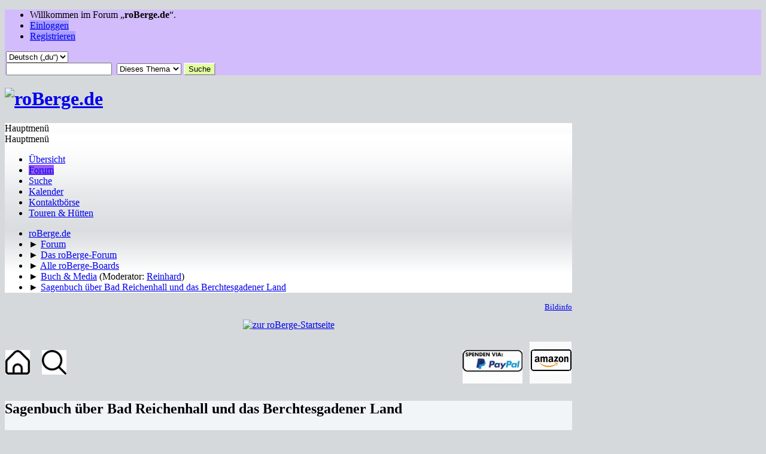

--- FILE ---
content_type: text/html; charset=UTF-8
request_url: https://www.roberge.de/index.php/topic,9346.0.html
body_size: 12943
content:
<!DOCTYPE html>
<html lang="de-DE">
<head>
	<meta charset="UTF-8">
	<link rel="preload" href="https://cdn.jsdelivr.net/npm/@fancyapps/ui@4/dist/fancybox.css" as="style" onload="this.onload=null;this.rel='stylesheet'">
	<link rel="stylesheet" href="https://www.roberge.de/Themes/default/css/minified_89917ceccaa982c2f607f5c3cfdbea87.css?smf214_1732088051">
	<link rel="stylesheet" href="https://cdn.jsdelivr.net/npm/@fancyapps/ui@4/dist/fancybox.css">
	<style>.messageicon {display: none;}
	
	img.avatar { max-width: 128px !important; max-height: 128px !important; }
	
	.postarea .bbc_img, .list_posts .bbc_img, .post .inner .bbc_img, form#reported_posts .bbc_img, #preview_body .bbc_img { max-width: min(100%,1000px); }
	
	.postarea .bbc_img, .list_posts .bbc_img, .post .inner .bbc_img, form#reported_posts .bbc_img, #preview_body .bbc_img { max-height: 1000px; }
	
/* start of Color Changer mod output */
body {background: #d6d9dc;}body, strong, .strong, h1, h2, h3, h4, h5, h6, h3.titlebg, h4.titlebg, .titlebg, h3.subbg, h4.subbg, .subbg,#detailedinfo dt, #tracking dt, .approvebg {color: #000000;}div.cat_bar, .amt, .dropmenu li a:hover, .dropmenu li:hover a, .dropmenu li a:focus,#top_info > li > a:hover, #top_info > li:hover > a, #top_info > li > a.open, .button.active, .button.active:hover {background: #a99eff;border-color: #a99eff;}#footer {background: #a99eff;}.button.active, .button.active:hover {color: #fff;}.title_bar {border-top-color: #9b5bfb;border-bottom-color: #9b5bfb;}.dropmenu li a.active, #top_info li a.active, .dropmenu li a.active:hover, .dropmenu li:hover a.active, a.moderation_link,a.moderation_link:visited, .new_posts, .generic_bar .bar, .progress_bar .bar {background: #9b5bfb;border-color: #9b5bfb;}.dropmenu li ul, .top_menu, .dropmenu li li:hover, .button, .dropmenu li li:hover > a, .dropmenu li li a:focus,.dropmenu li li a:hover, #top_section, #search_form .button, .quickbuttons li, .quickbuttons li ul, .quickbuttons li ul li:hover,.quickbuttons ul li a:focus, .popup_window, #inner_section {background-image: linear-gradient(to bottom, #ffffff 0%, transparent 70%);}.button:hover, .button:focus, .quickbuttons li:hover, .navigate_section ul, .popup_content, .up_contain,#search_form .button:hover, .quickbuttons li:hover {background-image: linear-gradient(to bottom, transparent 0%, #ffffff 70%);}.windowbg:nth-of-type(even), .bg.even, .information, .roundframe, .generic_list_wrapper, .approvebg,.windowbg:nth-of-type(odd) blockquote, .windowbg:nth-of-type(even) .bbc_alternate_quote {background: #f1f5f8;}.windowbg:nth-of-type(odd), .bg.odd, .unread_notify:hover, .title_bar, tr.windowbg:hover,.windowbg:nth-of-type(even) blockquote, .windowbg:nth-of-type(odd) .bbc_alternate_quote, .bbc_code {background: #ffffff;}#wrapper, .button, .button:hover, .button:focus, .windowbg, .roundframe, .information, #top_section, .navigate_section ul, .dropmenu li ul, .top_menu,.unread_notify, .pm_unread, .alerts_unread, .dropmenu li li:hover > a, .dropmenu li li a:focus, .dropmenu li li a:hover, .up_contain,.boardindex_table .board_stats p, .children, #ic_recentposts td, .sub_bar, #info_center .sub_bar, .generic_bar, .progress_bar,#detailedinfo dl, #tracking dl, .inner, .signature, .attachments, .under_message, .custom_fields_above_signature, .custom_fields_below_signature,.quickbuttons li, .quickbuttons li:hover, .quickbuttons li ul, .quickbuttons li ul li:hover, .action_admin .table_grid td, .generic_list_wrapper,#topic_container .windowbg, #topic_icons .information, #messageindex .information, .approvebg, .popup_content, fieldset, #alerts tr.windowbg td,blockquote, #manage_boards li.windowbg, #manage_boards li.windowbg:last-child, #footer, .bbc_code, #inner_wrap {border-color: #f5f2fd;}.title_bar {border-left-color: #f5f2fd;border-right-color: #f5f2fd;}hr {background: #f5f2fd;border-color: #f5f2fd;}#top_section {background: #d2bcfb;}a.button, .button, .quickbuttons li a, .button:hover, .button:focus, .quickbuttons li:hover>a, .quickbuttons li:hover li a {color: #0c0404;}.button, .quickbuttons li, .button:hover, .button:focus, .quickbuttons li:hover, #search_form .button, #search_form .button:hover {background: #e3ffa3;}
/* end of Color Changer mod output */

	
			#top_section .inner_wrap, #wrapper, #header, #footer .inner_wrap
			{
				max-width:75%;
				width: unset;
			}
			#footer, #top_section
			{
				padding-left: 2px;
				padding-right: 2px;
			}
			@media screen and (max-width: 720px)
			{
				#top_section .inner_wrap, #wrapper, #header, #footer .inner_wrap
				{
					max-width: unset;
					width: 100%;
				}
			}
		
	
	</style>
	<script>
		var smf_theme_url = "https://www.roberge.de/Themes/default";
		var smf_default_theme_url = "https://www.roberge.de/Themes/default";
		var smf_images_url = "https://www.roberge.de/Themes/default/images";
		var smf_smileys_url = "https://www.roberge.de/Smileys";
		var smf_smiley_sets = "default,yellow_christmas_edition,akyhne,fugue,alienine";
		var smf_smiley_sets_default = "default";
		var smf_avatars_url = "https://www.roberge.de/avatars";
		var smf_scripturl = "https://www.roberge.de/index.php?PHPSESSID=0f5d934876bf32f25880a9d14f03d9b1&amp;";
		var smf_iso_case_folding = false;
		var smf_charset = "UTF-8";
		var smf_session_id = "e1aefd74cf65a9606da1cb20a3bd8050";
		var smf_session_var = "e6949ce496";
		var smf_member_id = 0;
		var ajax_notification_text = 'Lade...';
		var help_popup_heading_text = 'Alles zu kompliziert? Lass es mich erklären:';
		var banned_text = 'Gast, du bist aus diesem Forum verbannt!';
		var smf_txt_expand = 'Erweitern';
		var smf_txt_shrink = 'Verringern';
		var smf_collapseAlt = 'Verstecken';
		var smf_expandAlt = 'Zeige';
		var smf_quote_expand = false;
		var allow_xhjr_credentials = false;
	</script>
	<script src="https://www.roberge.de/Themes/default/scripts/jquery-3.6.3.min.js"></script>
	<script src="https://cdn.jsdelivr.net/npm/@fancyapps/ui@4/dist/fancybox.umd.js" defer></script>
	<script src="https://www.roberge.de/Themes/default/scripts/jquery.sceditor.bbcode.min.js?smf214_1732088051"></script>
	<script src="https://www.roberge.de/Themes/default/scripts/minified_207ace17f26528c711cf250756ae3c7c.js?smf214_1732088051"></script>
	<script src="https://www.roberge.de/Themes/default/scripts/minified_eb13a3f3ba23b9e19bc3f8ab7c682685.js?smf214_1732088051" defer></script>
	<script>
		var smf_smileys_url = 'https://www.roberge.de/Smileys/default';
		var bbc_quote_from = 'Zitat von';
		var bbc_quote = 'Zitat';
		var bbc_search_on = 'am';
	var smf_you_sure ='Bist du sicher, dass du das tun möchtest?';var ila_you_sure ='Are you sure you want to delete this attachment?\n\nNOTE:  If the attachment you are deleting was inserted inline\nby the "Post and PM Inline Attachments" mod before the forum\nwas upgraded to SMF 2.1 you MUST save this message and then\nedit it again to remove the ILA BBCode that refers to THIS\nattachment (eg, [attach id=4 msg=5678]) BEFORE adding more\nattachments to this message.\n\nIf you don\'t do this the text "[ Invalid Attachment ]" may\nappear when the message is displayed/printed and/or if you\nadd another attachment it will be displayed/printed in the\nmessage using the ILA BBCode (eg, [attach id=4 msg=5678])\nthat referred to THIS attachment.';
	</script>
	<title>Sagenbuch über Bad Reichenhall und das Berchtesgadener Land</title>
	<meta name="viewport" content="width=device-width, initial-scale=1">
	<meta property="og:site_name" content="roBerge.de">
	<meta property="og:title" content="Sagenbuch über Bad Reichenhall und das Berchtesgadener Land">
	<meta name="keywords" content="Wanderung, wandern, Bergtour, Bergwandern, Bergwanderung, Hochries, Heuberg, Chiemgau, Mountainbike, Bergwanderung, Schneeschuh, Skitour, Rosenheim, Kufstein, Wendelstein, Berge, Breitenstein, Tour, Wandern">
	<meta property="og:url" content="https://www.roberge.de/index.php/topic,9346.0.html?PHPSESSID=0f5d934876bf32f25880a9d14f03d9b1">
	<meta property="og:description" content="Sagenbuch über Bad Reichenhall und das Berchtesgadener Land">
	<meta name="description" content="Sagenbuch über Bad Reichenhall und das Berchtesgadener Land">
	<meta name="theme-color" content="#557EA0">
	<link rel="canonical" href="https://www.roberge.de/index.php?topic=9346.0">
	<link rel="help" href="https://www.roberge.de/index.php?PHPSESSID=0f5d934876bf32f25880a9d14f03d9b1&amp;action=help">
	<link rel="contents" href="https://www.roberge.de/index.php?PHPSESSID=0f5d934876bf32f25880a9d14f03d9b1&amp;">
	<link rel="search" href="https://www.roberge.de/index.php?PHPSESSID=0f5d934876bf32f25880a9d14f03d9b1&amp;action=search">
	<link rel="alternate" type="application/rss+xml" title="roBerge.de - RSS" href="https://www.roberge.de/index.php?PHPSESSID=0f5d934876bf32f25880a9d14f03d9b1&amp;action=.xml;type=rss2;board=29">
	<link rel="alternate" type="application/atom+xml" title="roBerge.de - Atom" href="https://www.roberge.de/index.php?PHPSESSID=0f5d934876bf32f25880a9d14f03d9b1&amp;action=.xml;type=atom;board=29">
	<link rel="index" href="https://www.roberge.de/index.php/board,29.0.html?PHPSESSID=0f5d934876bf32f25880a9d14f03d9b1">
	<style>
		.ila_attach {margin: 0.5em 0 0.25em 0; width: auto; height: auto; max-width: 1200px; max-height: 1200px;}
		.ila_attach2 {margin-bottom: 0.25em;}
		.ila_link {margin-left: 0.4em; line-height: 1.4em; white-space: pre-wrap; overflow: hidden; text-overflow: ellipsis;}
		.ila_pad1 {padding-top: 0.25em; margin-left: 0;}
		.ila_pad2 {padding-top: 0.5em;}
		.ila_clip1 {float: left;}
		.ila_clip2 {float: left; margin-top: 0.25em;}
		.ila_below_post {display: inline-block; vertical-align: top; padding: 1em 1em 0 0 !important;}
		.ila_middletext {line-height: 1.4em;}
		.ila_table_cell {display: table-cell; vertical-align: top; padding-left: 0.4em; line-height: 1.4em;}
	</style><meta name="viewport" content="width=device-width, initial-scale=1.0"/><link rel="stylesheet" type="text/css" href="https://www.roberge.de/Themes/default/css/tp-colors.css?v301" /><link rel="stylesheet" type="text/css" href="https://www.roberge.de/Themes/default/css/tp-style.css?v301" /><link rel="stylesheet" type="text/css" href="https://www.roberge.de/Themes/default/css/tp-custom.css?v301" />
			<style type="text/css">
				#tpleftbarHeader,
				#tprightbarHeader,
				#tptopbarHeader,
				#tpcenterbarHeader,
				#tpfrontbarHeader,
				#tplowerbarHeader,
				#tpbottombarHeader {
					padding-bottom: 4px;
				}

				#tpleftbarHeader {
					margin-right: 4px;
				}

				#tprightbarHeader {
					margin-left: 4px;
				}

			</style>
        <script type="text/javascript"><!-- // --><![CDATA[
            var tp_images_url = "https://www.roberge.de/Themes/default/images/tinyportal";
            var tp_session_id = "e1aefd74cf65a9606da1cb20a3bd8050";
            var tp_session_var = "e6949ce496";
            var tp_shout_key_press = false;
            var current_header_smiley = false;var current_header_bbc = false;
        // ]]></script>
        <script type="text/javascript" src="https://www.roberge.de/Themes/default/scripts/tinyportal/TPShout.js?v301"></script><link rel="stylesheet" type="text/css" href="https://www.roberge.de/Themes/default/css/tp-shout.css?v301" />
	  <script type="text/javascript"><!-- // --><![CDATA[
		
		var tpPanels = new Array();
		function togglepanel( targetID )
		{
			var pstate = 0;
			var panel = targetID;
			var img = "toggle_" + targetID;
			var ap = 0;

			if ( document.getElementById && (0 !== panel.length) ) {
				target = document.getElementById( panel );
                if ( target !== null ) {
                    if ( target.style.display == "none" ) {
                        target.style.display = "";
                        pstate = 1;
                        removeFromArray(targetID, tpPanels);
                        document.cookie="tp_panels=" + tpPanels.join(",") + "; expires=Wednesday, 01-Aug-2040 08:00:00 GMT";
                        var image = document.getElementById(img);
                        if(image !== null) {
                            image.src = 'https://www.roberge.de/Themes/default/images/tinyportal/TPupshrink.png';
                        }
                    }
                    else {
                        target.style.display = "none";
                        pstate = 0;
                        tpPanels.push(targetID);
                        document.cookie="tp_panels=" + tpPanels.join(",") + "; expires=Wednesday, 01-Aug-2040 08:00:00 GMT";
                        var image = document.getElementById(img);
                        if(image !== null) {
                            image.src = 'https://www.roberge.de/Themes/default/images/tinyportal/TPupshrink2.png';
                        }
                    }
                }
			}
		}
		function removeFromArray(value, array){
			for(var x=0;x<array.length;x++){
				if(array[x]==value){
					array.splice(x, 1);
				}
			}
			return array;
		}
		function inArray(value, array){
			for(var x=0;x<array.length;x++){
				if(array[x]==value){
					return 1;
				}
			}
			return 0;
		}
	// ]]></script>
</head>
<body id="chrome" class="action_forum board_29">
<div id="footerfix">
	<div id="top_section">
		<div class="inner_wrap">
			<ul class="floatleft" id="top_info">
				<li class="welcome">
					Willkommen im Forum „<strong>roBerge.de</strong>“.
				</li>
				<li class="button_login">
					<a href="https://www.roberge.de/index.php?PHPSESSID=0f5d934876bf32f25880a9d14f03d9b1&amp;action=login" class="open" onclick="return reqOverlayDiv(this.href, 'Einloggen', 'login');">
						<span class="main_icons login"></span>
						<span class="textmenu">Einloggen</span>
					</a>
				</li>
				<li class="button_signup">
					<a href="https://www.roberge.de/index.php?PHPSESSID=0f5d934876bf32f25880a9d14f03d9b1&amp;action=signup" class="open">
						<span class="main_icons regcenter"></span>
						<span class="textmenu">Registrieren</span>
					</a>
				</li>
			</ul>
			<form id="languages_form" method="get" class="floatright">
				<select id="language_select" name="language" onchange="this.form.submit()">
					<option value="english">English</option>
					<option value="german_informal" selected="selected">Deutsch („du“)</option>
				</select>
				<noscript>
					<input type="submit" value="Los">
				</noscript>
			</form>
			<form id="search_form" class="floatright" action="https://www.roberge.de/index.php?PHPSESSID=0f5d934876bf32f25880a9d14f03d9b1&amp;action=search2" method="post" accept-charset="UTF-8">
				<input type="search" name="search" value="">&nbsp;
				<select name="search_selection">
					<option value="all">Ganzes Forum </option>
					<option value="topic" selected>Dieses Thema</option>
					<option value="board">Dieses Board</option>
				</select>
				<input type="hidden" name="sd_topic" value="9346">
				<input type="submit" name="search2" value="Suche" class="button">
				<input type="hidden" name="advanced" value="0">
			</form>
		</div><!-- .inner_wrap -->
	</div><!-- #top_section -->
	<div id="header">
		<h1 class="forumtitle">
			<a id="top" href="https://www.roberge.de/index.php?PHPSESSID=0f5d934876bf32f25880a9d14f03d9b1&amp;"><img src="https://www.roberge.de/Themes/assets/images/logos/roberge-logo_leer.png" alt="roBerge.de"></a>
		</h1>
	</div>
	<div id="wrapper">
		<div id="upper_section">
			<div id="inner_section">
				<div id="inner_wrap" class="hide_720">
					<div class="user">
					</div>
				</div>
				<a class="mobile_user_menu">
					<span class="menu_icon"></span>
					<span class="text_menu">Hauptmenü</span>
				</a>
				<div id="main_menu">
					<div id="mobile_user_menu" class="popup_container">
						<div class="popup_window description">
							<div class="popup_heading">Hauptmenü
								<a href="javascript:void(0);" class="main_icons hide_popup"></a>
							</div>
							
					<ul class="dropmenu menu_nav">
						<li class="button_home">
							<a href="https://www.roberge.de/index.php?PHPSESSID=0f5d934876bf32f25880a9d14f03d9b1&amp;">
								<span class="main_icons home"></span><span class="textmenu">Übersicht</span>
							</a>
						</li>
						<li class="button_forum">
							<a class="active" href="https://www.roberge.de/index.php?PHPSESSID=0f5d934876bf32f25880a9d14f03d9b1&amp;action=forum">
								<span class="main_icons menu_tpforum"></span><span class="textmenu">Forum</span>
							</a>
						</li>
						<li class="button_search">
							<a href="https://www.roberge.de/index.php?PHPSESSID=0f5d934876bf32f25880a9d14f03d9b1&amp;action=search">
								<span class="main_icons search"></span><span class="textmenu">Suche</span>
							</a>
						</li>
						<li class="button_calendar">
							<a href="https://www.roberge.de/index.php?PHPSESSID=0f5d934876bf32f25880a9d14f03d9b1&amp;action=calendar">
								<span class="main_icons calendar"></span><span class="textmenu">Kalender</span>
							</a>
						</li>
						<li class="button_um_button_2">
							<a href="https://www.roberge.de/index.php?PHPSESSID=0f5d934876bf32f25880a9d14f03d9b1&amp;/index.php/board,24.0.html" target="_self">
								<span class="main_icons um_button_2"></span><span class="textmenu">Kontaktbörse</span>
							</a>
						</li>
						<li class="button_um_button_4">
							<a href="https://www.roberge.de/suche.php" target="_self">
								<span class="main_icons um_button_4"></span><span class="textmenu">Touren & Hütten</span>
							</a>
						</li>
					</ul><!-- .menu_nav -->
						</div>
					</div>
				</div>
				<div class="navigate_section">
					<ul>
						<li>
							<a href="https://www.roberge.de/index.php?PHPSESSID=0f5d934876bf32f25880a9d14f03d9b1&amp;"><span>roBerge.de</span></a>
						</li>
						<li>
							<span class="dividers"> &#9658; </span>
							<a href="https://www.roberge.de/index.php?PHPSESSID=0f5d934876bf32f25880a9d14f03d9b1&amp;action=forum"><span>Forum</span></a>
						</li>
						<li>
							<span class="dividers"> &#9658; </span>
							<a href="https://www.roberge.de/index.php?PHPSESSID=0f5d934876bf32f25880a9d14f03d9b1&amp;action=forum#c2"><span>Das roBerge-Forum</span></a>
						</li>
						<li>
							<span class="dividers"> &#9658; </span>
							<a href="https://www.roberge.de/index.php/board,48.0.html?PHPSESSID=0f5d934876bf32f25880a9d14f03d9b1"><span>Alle roBerge-Boards</span></a>
						</li>
						<li>
							<span class="dividers"> &#9658; </span>
							<a href="https://www.roberge.de/index.php/board,29.0.html?PHPSESSID=0f5d934876bf32f25880a9d14f03d9b1"><span>Buch &amp; Media</span></a> <span class="board_moderators">(Moderator: <a href="https://www.roberge.de/index.php?PHPSESSID=0f5d934876bf32f25880a9d14f03d9b1&amp;action=profile;u=2" title="Moderator">Reinhard</a>)</span>
						</li>
						<li class="last">
							<span class="dividers"> &#9658; </span>
							<a href="https://www.roberge.de/index.php/topic,9346.0.html?PHPSESSID=0f5d934876bf32f25880a9d14f03d9b1"><span>Sagenbuch über Bad Reichenhall und das Berchtesgadener Land</span></a>
						</li>
					</ul>
				</div><!-- .navigate_section -->
			</div><!-- #inner_section -->
		</div><!-- #upper_section -->
		<div id="content_section">
			<div id="main_content_section">
	<div class="nosides">
		<div id="tptopbarHeader" class="tp_panelcolumn">
			<div class="vert  block_topcontainer scriptbox"  id="scriptbox_Startfoto">
	<div class="tp_topblock_noframe">
		<div class="" id="block26"><div class="tp_blockbody" ><small><p align="right"<right><a href="index.php?page=22">Bildinfo</a></p></small>
<center>
<a href="https://www.roberge.de/"><img src="/Themes/assets/images/banner/seekarlspitze_winter.jpg" title="zur roBerge-Startseite" width="100%"></a>
</center>
<br />

</div>
		</div>
	</div>
	</div><div class="vert  block_topcontainer scriptbox"  id="scriptbox_WerbeblockSuchen">
	<div class="tp_topblock_noframe">
		<div class="" id="block45"><div class="tp_blockbody" ><!--  STARTSEITE UND SUCHEN   -->
<table width=100% frame=void rules="none">
<tr>
   <td align="left">
      <a title="zur Startseite" href="/index.php" target="_self"><img src="/images/home41x41.png"></a>    
      <a title="suchen" href="/index.php?page=18" target="_self"><img src="/images/lupe41x41.png"></a>
   </td>
 
<td align="right">

<!--  WEBCAMKARTE TRANSPARENT  -->
<a href="https://www.roberge.de/webcamkarte.php" target="_blank"><img src="/images/transparent.png"></a>

<!--  PAYPAL  -->
<!--  <a target="_blank" href="https://www.paypal.com/donate/?hosted_button_id=TCNDSJMUEENYY"><img src="/images/diverse/paypal1.png" title="Paypal-Spende"></a>   -->

<!--  PAYPAL 2  -->
<a target="_blank" href="https://www.paypal.com/donate/?hosted_button_id=TCNDSJMUEENYY"><img src="/images/paypal_spenden4.png" width="100" title="Kaffeespende für roBerge"></a>  

<!--  <a target="_blank" href="https://www.paypal.com/donate/?hosted_button_id=TCNDSJMUEENYY"><img    src="/images/paypal_spenden4.png" title="Paypal-Spende" width="100"></a>  -->
 
<!--  AMAZON   -->
<a  target="_blank" title="zu Amazon" href="https://www.amazon.de/?tag=robergede-21&linkCode=ez" target="_blank"><img src="/images/werbung/amazon70x70.png"></a>

   </td>
</tr>
</table>


</div>
		</div>
	</div>
	</div><script type="text/javascript"><!-- // --><![CDATA[
				function toggle( targetId )
				{
					var state = 0;
					var blockname = "block" + targetId;
					var blockimage = "blockcollapse" + targetId;

					if ( document.getElementById ) {
						target = document.getElementById( blockname );
						if ( target.style.display == "none" ) {
							target.style.display = "";
							state = 1;
						}
						else {
							target.style.display = "none";
							state = 0;
						}

						document.getElementById( blockimage ).src = "https://www.roberge.de/Themes/default/images/tinyportal" + (state ? "/TPcollapse.png" : "/TPexpand.png");
						var tempImage = new Image();
						tempImage.src = "https://www.roberge.de/index.php?PHPSESSID=0f5d934876bf32f25880a9d14f03d9b1&amp;action=tportal;sa=upshrink;id=" + targetId + ";state=" + state + ";" + (new Date().getTime());

					}
				}
			// ]]></script>
		</div>
		<div id="mainContainer">
			<div id="tpcenterContainer">
				<div id="tpcontentHeader">
                </div><!-- #tpcontentHeader -->
		<div id="display_head" class="information">
			<h2 class="display_title">
				<span id="top_subject">Sagenbuch über Bad Reichenhall und das Berchtesgadener Land</span>
			</h2>
			<p>Begonnen von AlterKaiser, 18.12.2018, 15:19</p>
			<span class="nextlinks floatright"></span>
			<p>0 Mitglieder und 1 Gast betrachten dieses Thema.
			</p>
		</div><!-- #display_head -->
		
		<div class="pagesection top">
			
		<div class="buttonlist floatright">
			
				<a class="button button_strip_print" href="https://www.roberge.de/index.php?PHPSESSID=0f5d934876bf32f25880a9d14f03d9b1&amp;action=printpage;topic=9346.0"  target="_blank" rel="noopener noreferrer nofollow">Drucken</a>
		</div>
			 
			<div class="pagelinks floatleft">
				<a href="#bot" class="button">Nach unten</a>
				
			</div>
		<div class="mobile_buttons floatright">
			<a class="button mobile_act">Benutzer-Aktionen</a>
			
		</div>
		</div>
		<div id="forumposts">
			<form action="https://www.roberge.de/index.php?PHPSESSID=0f5d934876bf32f25880a9d14f03d9b1&amp;action=quickmod2;topic=9346.0" method="post" accept-charset="UTF-8" name="quickModForm" id="quickModForm" onsubmit="return oQuickModify.bInEditMode ? oQuickModify.modifySave('e1aefd74cf65a9606da1cb20a3bd8050', 'e6949ce496') : false">
				<div class="windowbg" id="msg60450">
					
					<div class="post_wrapper">
						<div class="poster">
							<h4>
								<span class="off" title="Offline"></span>
								<a href="https://www.roberge.de/index.php?PHPSESSID=0f5d934876bf32f25880a9d14f03d9b1&amp;action=profile;u=3416" title="Profil von AlterKaiser ansehen">AlterKaiser</a>
							</h4>
							<ul class="user_info">
								<li class="avatar">
									<a href="https://www.roberge.de/index.php?PHPSESSID=0f5d934876bf32f25880a9d14f03d9b1&amp;action=profile;u=3416"><img class="avatar" src="https://www.roberge.de/avatars/default.png" alt=""></a>
								</li>
								<li class="icons"><img src="https://www.roberge.de/Themes/default/images/membericons/blank.png" alt="*"></li>
								<li class="postgroup">roBergler</li>
								<li class="postcount">Beiträge: 1</li>
								<li class="im_icons">
									<ol>
										<li class="custom cust_gender"><span class=" main_icons gender_1" title="Männlich"></span></li>
									</ol>
								</li>
								<li class="poster_ip">Gespeichert</li>
							</ul>
						</div><!-- .poster -->
						<div class="postarea">
							<div class="keyinfo">
								<div id="subject_60450" class="subject_title">
									<a href="https://www.roberge.de/index.php?PHPSESSID=0f5d934876bf32f25880a9d14f03d9b1&amp;msg=60450" rel="nofollow">Sagenbuch über Bad Reichenhall und das Berchtesgadener Land</a>
								</div>
								
								<div class="postinfo">
									<span class="messageicon" >
										<img src="https://www.roberge.de/Themes/default/images/blank.png" alt="">
									</span>
									<a href="https://www.roberge.de/index.php?PHPSESSID=0f5d934876bf32f25880a9d14f03d9b1&amp;msg=60450" rel="nofollow" title="Sagenbuch über Bad Reichenhall und das Berchtesgadener Land" class="smalltext">18.12.2018, 15:19</a>
									<span class="spacer"></span>
									<span class="smalltext modified floatright" id="modified_60450">
									</span>
								</div>
								<div id="msg_60450_quick_mod"></div>
							</div><!-- .keyinfo -->
							<div class="post">
								<div class="inner" data-msgid="60450" id="msg_60450">
									Zuerst danke für die Aufnahme.<br />In eigener Sache möchte ich gerne mein Märchen- und Sagenbuch aus meiner Heimat vorstellen. Väterlicherseits stamme ich aus Berchtesgaden, bin natülich auf allen Bergen &quot;drumherum&quot; in der Jugendzeit gewandert. Die Sagen und Legenden aus dieser Region sind in das Phantastikmärchen &quot;Janus und Sunaj-Gefährliche Träume&quot; Teil I,&nbsp; eingeflossen. Die Sagen vom Unterberg, dem Alten Kaiser, vom König Watze, den Wildfrauen usw. sind zusätzlich mit Zeichnungen und farbigen Bildern begleitet. Anbei das Titelbild.
								</div>
							</div><!-- .post -->
							<div class="under_message">
							</div><!-- .under_message -->
						</div><!-- .postarea -->
						<div class="moderatorbar">
						</div><!-- .moderatorbar -->
					</div><!-- .post_wrapper -->
				</div><!-- $message[css_class] -->
				<hr class="post_separator">
				<div class="windowbg" id="msg60998">
					
					
					<div class="post_wrapper">
						<div class="poster">
							<h4>
								<span class="on" title="Online"></span>
								<a href="https://www.roberge.de/index.php?PHPSESSID=0f5d934876bf32f25880a9d14f03d9b1&amp;action=profile;u=2" title="Profil von Reinhard ansehen">Reinhard</a>
							</h4>
							<ul class="user_info">
								<li class="membergroup">Administrator</li>
								<li class="avatar">
									<a href="https://www.roberge.de/index.php?PHPSESSID=0f5d934876bf32f25880a9d14f03d9b1&amp;action=profile;u=2"><img class="avatar" src="https://www.roberge.de/custom_avatar/avatar_2_1716025399.jpg" alt=""></a>
								</li>
								<li class="icons"><img src="https://www.roberge.de/Themes/default/images/membericons/blank.png" alt="*"></li>
								<li class="postgroup">roBergler</li>
								<li class="postcount">Beiträge: 5.800</li>
								<li class="im_icons">
									<ol>
										<li class="custom cust_gender"><span class=" main_icons gender_1" title="Männlich"></span></li>
									</ol>
								</li>
								<li class="custom cust_loca">Ort: Rosenheim</li>
								<li class="poster_ip">Gespeichert</li>
							</ul>
						</div><!-- .poster -->
						<div class="postarea">
							<div class="keyinfo">
								<div id="subject_60998" class="subject_title">
									<a href="https://www.roberge.de/index.php?PHPSESSID=0f5d934876bf32f25880a9d14f03d9b1&amp;msg=60998" rel="nofollow">Re.: Sagenbuch über Bad Reichenhall und das Berchtesgadener Land</a>
								</div>
								<span class="page_number floatright">#1</span>
								<div class="postinfo">
									<span class="messageicon" >
										<img src="https://www.roberge.de/Themes/default/images/blank.png" alt="">
									</span>
									<a href="https://www.roberge.de/index.php?PHPSESSID=0f5d934876bf32f25880a9d14f03d9b1&amp;msg=60998" rel="nofollow" title="Antwort #1 - Re.: Sagenbuch über Bad Reichenhall und das Berchtesgadener Land" class="smalltext">24.01.2019, 20:54</a>
									<span class="spacer"></span>
									<span class="smalltext modified floatright" id="modified_60998">
									</span>
								</div>
								<div id="msg_60998_quick_mod"></div>
							</div><!-- .keyinfo -->
							<div class="post">
								<div class="inner" data-msgid="60998" id="msg_60998">
									Der Autor spendet uns ein Exemplar dieses Buches.<br />Habt Ihr Interesse? Antwortet einfach auf diesen Beitrag, in den nächsten Tagen werden wir das Buch verlosen.<br /><br />Wir haben es angesehen und hier genauer beschrieben:<br /><b><a href="https://www.roberge.de/buch.php?id=511&amp;swo=janus" class="bbc_link" target="_blank" rel="noopener">Gefährliche Träume</a></b>
								</div>
							</div><!-- .post -->
							<div class="under_message">
							</div><!-- .under_message -->
						</div><!-- .postarea -->
						<div class="moderatorbar">
						</div><!-- .moderatorbar -->
					</div><!-- .post_wrapper -->
				</div><!-- $message[css_class] -->
				<hr class="post_separator">
				<div class="windowbg" id="msg60999">
					
					
					<div class="post_wrapper">
						<div class="poster">
							<h4>
								bergfexklaus
							</h4>
							<ul class="user_info">
								<li class="membergroup">Gast</li>
								<li class="poster_ip">Gespeichert</li>
							</ul>
						</div><!-- .poster -->
						<div class="postarea">
							<div class="keyinfo">
								<div id="subject_60999" class="subject_title">
									<a href="https://www.roberge.de/index.php?PHPSESSID=0f5d934876bf32f25880a9d14f03d9b1&amp;msg=60999" rel="nofollow">Re.: Sagenbuch über Bad Reichenhall und das Berchtesgadener Land</a>
								</div>
								<span class="page_number floatright">#2</span>
								<div class="postinfo">
									<span class="messageicon" >
										<img src="https://www.roberge.de/Themes/default/images/blank.png" alt="">
									</span>
									<a href="https://www.roberge.de/index.php?PHPSESSID=0f5d934876bf32f25880a9d14f03d9b1&amp;msg=60999" rel="nofollow" title="Antwort #2 - Re.: Sagenbuch über Bad Reichenhall und das Berchtesgadener Land" class="smalltext">25.01.2019, 10:40</a>
									<span class="spacer"></span>
									<span class="smalltext modified floatright" id="modified_60999">
									</span>
								</div>
								<div id="msg_60999_quick_mod"></div>
							</div><!-- .keyinfo -->
							<div class="post">
								<div class="inner" data-msgid="60999" id="msg_60999">
									Im Chiemgau ist ja eher Angerer der Jüngere bekannt (Walter Andreas Angerer), der &quot;Adams Hand&quot; auf dem Rauschberg installiert hat. <br />Sein älterer Bruder Angerer der Ältere (Ludwig Valentin Angerer), der Autor des &quot;Sagenbuchs&quot;, wollte 2010 mit dem Entwurf einer 55 Meter hohen Jesus-Statue auf dem Predigtstuhl ein noch monumentaleres &quot;Berg-Werk&quot; schaffen. Die Realisierung ist zum Glück gescheitert. Bücherschreiben und Malen ist da schon die naturverträglichere Beschäftigung. Deshalb interessiert mich das Buch.
								</div>
							</div><!-- .post -->
							<div class="under_message">
							</div><!-- .under_message -->
						</div><!-- .postarea -->
						<div class="moderatorbar">
						</div><!-- .moderatorbar -->
					</div><!-- .post_wrapper -->
				</div><!-- $message[css_class] -->
				<hr class="post_separator">
				<div class="windowbg" id="msg61019">
					
					
					<div class="post_wrapper">
						<div class="poster">
							<h4>
								<span class="off" title="Offline"></span>
								<a href="https://www.roberge.de/index.php?PHPSESSID=0f5d934876bf32f25880a9d14f03d9b1&amp;action=profile;u=3159" title="Profil von schorsche ansehen">schorsche</a>
							</h4>
							<ul class="user_info">
								<li class="avatar">
									<a href="https://www.roberge.de/index.php?PHPSESSID=0f5d934876bf32f25880a9d14f03d9b1&amp;action=profile;u=3159"><img class="avatar" src="https://www.roberge.de/avatars/default.png" alt=""></a>
								</li>
								<li class="icons"><img src="https://www.roberge.de/Themes/default/images/membericons/blank.png" alt="*"></li>
								<li class="postgroup">roBergler</li>
								<li class="postcount">Beiträge: 146</li>
								<li class="im_icons">
									<ol>
										<li class="custom cust_gender"><span class=" main_icons gender_1" title="Männlich"></span></li>
									</ol>
								</li>
								<li class="custom cust_loca">Ort: Wasserburg am Inn</li>
								<li class="poster_ip">Gespeichert</li>
							</ul>
						</div><!-- .poster -->
						<div class="postarea">
							<div class="keyinfo">
								<div id="subject_61019" class="subject_title">
									<a href="https://www.roberge.de/index.php?PHPSESSID=0f5d934876bf32f25880a9d14f03d9b1&amp;msg=61019" rel="nofollow">Re.: Sagenbuch über Bad Reichenhall und das Berchtesgadener Land</a>
								</div>
								<span class="page_number floatright">#3</span>
								<div class="postinfo">
									<span class="messageicon" >
										<img src="https://www.roberge.de/Themes/default/images/blank.png" alt="">
									</span>
									<a href="https://www.roberge.de/index.php?PHPSESSID=0f5d934876bf32f25880a9d14f03d9b1&amp;msg=61019" rel="nofollow" title="Antwort #3 - Re.: Sagenbuch über Bad Reichenhall und das Berchtesgadener Land" class="smalltext">25.01.2019, 21:12</a>
									<span class="spacer"></span>
									<span class="smalltext modified floatright" id="modified_61019">
									</span>
								</div>
								<div id="msg_61019_quick_mod"></div>
							</div><!-- .keyinfo -->
							<div class="post">
								<div class="inner" data-msgid="61019" id="msg_61019">
									Griasde,<br /><br />mi würd des Buch scho interessieren, da i Sagen einfach schee find.<br /><br />Dere<br />schorsche
								</div>
							</div><!-- .post -->
							<div class="under_message">
							</div><!-- .under_message -->
						</div><!-- .postarea -->
						<div class="moderatorbar">
						</div><!-- .moderatorbar -->
					</div><!-- .post_wrapper -->
				</div><!-- $message[css_class] -->
				<hr class="post_separator">
				<div class="windowbg" id="msg61024">
					
					
					<div class="post_wrapper">
						<div class="poster">
							<h4>
								<span class="off" title="Offline"></span>
								<a href="https://www.roberge.de/index.php?PHPSESSID=0f5d934876bf32f25880a9d14f03d9b1&amp;action=profile;u=1709" title="Profil von schneerose ansehen">schneerose</a>
							</h4>
							<ul class="user_info">
								<li class="avatar">
									<a href="https://www.roberge.de/index.php?PHPSESSID=0f5d934876bf32f25880a9d14f03d9b1&amp;action=profile;u=1709"><img class="avatar" src="https://www.roberge.de/avatars/roberge/0214.jpg" alt=""></a>
								</li>
								<li class="icons"><img src="https://www.roberge.de/Themes/default/images/membericons/blank.png" alt="*"></li>
								<li class="postgroup">roBergler</li>
								<li class="postcount">Beiträge: 936</li>
								<li class="im_icons">
									<ol>
										<li class="custom cust_gender"><span class=" main_icons gender_2" title="Weiblich"></span></li>
									</ol>
								</li>
								<li class="poster_ip">Gespeichert</li>
							</ul>
						</div><!-- .poster -->
						<div class="postarea">
							<div class="keyinfo">
								<div id="subject_61024" class="subject_title">
									<a href="https://www.roberge.de/index.php?PHPSESSID=0f5d934876bf32f25880a9d14f03d9b1&amp;msg=61024" rel="nofollow">Re.: Sagenbuch über Bad Reichenhall und das Berchtesgadener Land</a>
								</div>
								<span class="page_number floatright">#4</span>
								<div class="postinfo">
									<span class="messageicon" >
										<img src="https://www.roberge.de/Themes/default/images/blank.png" alt="">
									</span>
									<a href="https://www.roberge.de/index.php?PHPSESSID=0f5d934876bf32f25880a9d14f03d9b1&amp;msg=61024" rel="nofollow" title="Antwort #4 - Re.: Sagenbuch über Bad Reichenhall und das Berchtesgadener Land" class="smalltext">26.01.2019, 08:27</a>
									<span class="spacer"></span>
									<span class="smalltext modified floatright" id="modified_61024">
									</span>
								</div>
								<div id="msg_61024_quick_mod"></div>
							</div><!-- .keyinfo -->
							<div class="post">
								<div class="inner" data-msgid="61024" id="msg_61024">
									Servus, <br /><br />ich melde auch noch Interesse an dem Buch an.<br /><br />Berchtesgadner Gegend interessiert mich natürlich. <img src="https://www.roberge.de/Smileys/default/smiley.gif" alt="&#58;&#41;" title="Smiley" class="smiley">
								</div>
							</div><!-- .post -->
							<div class="under_message">
							</div><!-- .under_message -->
						</div><!-- .postarea -->
						<div class="moderatorbar">
						</div><!-- .moderatorbar -->
					</div><!-- .post_wrapper -->
				</div><!-- $message[css_class] -->
				<hr class="post_separator">
				<div class="windowbg" id="msg61040">
					
					
					<div class="post_wrapper">
						<div class="poster">
							<h4>
								roskin
							</h4>
							<ul class="user_info">
								<li class="membergroup">Gast</li>
								<li class="poster_ip">Gespeichert</li>
							</ul>
						</div><!-- .poster -->
						<div class="postarea">
							<div class="keyinfo">
								<div id="subject_61040" class="subject_title">
									<a href="https://www.roberge.de/index.php?PHPSESSID=0f5d934876bf32f25880a9d14f03d9b1&amp;msg=61040" rel="nofollow">Re.: Sagenbuch über Bad Reichenhall und das Berchtesgadener Land</a>
								</div>
								<span class="page_number floatright">#5</span>
								<div class="postinfo">
									<span class="messageicon" >
										<img src="https://www.roberge.de/Themes/default/images/blank.png" alt="">
									</span>
									<a href="https://www.roberge.de/index.php?PHPSESSID=0f5d934876bf32f25880a9d14f03d9b1&amp;msg=61040" rel="nofollow" title="Antwort #5 - Re.: Sagenbuch über Bad Reichenhall und das Berchtesgadener Land" class="smalltext">26.01.2019, 18:29</a>
									<span class="spacer"></span>
									<span class="smalltext modified floatright" id="modified_61040">
									</span>
								</div>
								<div id="msg_61040_quick_mod"></div>
							</div><!-- .keyinfo -->
							<div class="post">
								<div class="inner" data-msgid="61040" id="msg_61040">
									Ich finde den Titel etwas falsch gewählt. Es ist ja kein historisches /klassisches Sagenbuch, sondern eine Fantasygeschichte (upps scho&#039; wieder a Anglizismus) bzw. -märchen mit Anlehnungen an die bekannten Sagen a la Kaiser Karl (bzw. - Barbarossa) im Untersberg etc. <br /><br /><b>Ich lass&#039; den Anderen den Vortritt, bitte mich nicht an der Verlosung beteiligen!</b><br /><br />Der Autor scheint wohl Tolkienfan zu sein, und jener hat sich ja auch bei allem möglichen bedient, (Griechische Mythologie, Englische Geschichte/ Sagen usw. usf. ) aber trotzdem ein völlig eigenes Paralleluniversum erschaffen. <br /><br />Ob sowas in der Art auch A.d.Ä. gelingt, wage ich mal zu bezweifeln. Was er sonst so macht ist für meinen Geschmack halt a weng kitschig. Aber gut, ich kenn das Buch nicht und vllt. ist es ja ganz nett bzw. Geschmacksfrage. <br /><br /><span style="color: purple;" class="bbc_color">Nachtrag: Seh&#039; gerade, das es als Kinder- und Jugendbuch konzipiert ist, wäre vllt. was für meine Tochter<br /></span><br />Ansonsten habe ich bei Roberge vor Jahren einmal ein kleines Buch gewonnen: &quot;Sagen und Märchen aus dem BGL&quot; von Gundula Hubrich-Messow. Übrigens kann ich für einen größeren Rahmen noch empfehlen: &quot;Winter- und Weihnachtsgeister in Bayern&quot; / Verlagsanstalt Dachau. Recht umfassend. Online natürlich <a href="//www.sagen.at" class="bbc_link" target="_blank" rel="noopener">www.sagen.at</a> <br /><br />Viele Sagen/ Geschichten ähneln sich natürlich: eine Person oder mehrere werden übermütig/ führen ein lasterhaftes Leben/ sind geizig/ oder tun sonstige tadelige Dinge. Danach werden sie zur Strafe versteinert/ entrückt/ ein Schneesturm kommt daher usw. (Watzmann/ Übergossene Alm usw.) <br /><br />Apropos Kunst: Diese Skulptur, angelehnt ans &quot;Bavarian Armageddon&quot; (Sage: Der Birnbaum bzw. Die letzte Schlacht am Walserfeld&nbsp; <a href="http://www.sagen.at/texte/sagen/oesterreich/salzburg/bechstein/derbirnbaumaufdemwalserfeld.html" class="bbc_link" target="_blank" rel="noopener">http://www.sagen.at/texte/sagen/oesterreich/salzburg/bechstein/derbirnbaumaufdemwalserfeld.html</a><br /><br />find&#039; ich jetzt nicht so den Bringer: <br /><a data-fancybox="topic" data-src="https://upload.wikimedia.org/wikipedia/commons/thumb/e/e2/Walser_Birnbaum_1.jpg/170px-Walser_Birnbaum_1.jpg" data-thumb="https://upload.wikimedia.org/wikipedia/commons/thumb/e/e2/Walser_Birnbaum_1.jpg/170px-Walser_Birnbaum_1.jpg" data-caption=""><img alt="" class="bbc_img" loading="lazy" src="https://upload.wikimedia.org/wikipedia/commons/thumb/e/e2/Walser_Birnbaum_1.jpg/170px-Walser_Birnbaum_1.jpg" width="300"></a>
								</div>
							</div><!-- .post -->
							<div class="under_message">
							</div><!-- .under_message -->
						</div><!-- .postarea -->
						<div class="moderatorbar">
						</div><!-- .moderatorbar -->
					</div><!-- .post_wrapper -->
				</div><!-- $message[css_class] -->
				<hr class="post_separator">
				<div class="windowbg" id="msg61056">
					
					
					<div class="post_wrapper">
						<div class="poster">
							<h4>
								<span class="on" title="Online"></span>
								<a href="https://www.roberge.de/index.php?PHPSESSID=0f5d934876bf32f25880a9d14f03d9b1&amp;action=profile;u=2" title="Profil von Reinhard ansehen">Reinhard</a>
							</h4>
							<ul class="user_info">
								<li class="membergroup">Administrator</li>
								<li class="avatar">
									<a href="https://www.roberge.de/index.php?PHPSESSID=0f5d934876bf32f25880a9d14f03d9b1&amp;action=profile;u=2"><img class="avatar" src="https://www.roberge.de/custom_avatar/avatar_2_1716025399.jpg" alt=""></a>
								</li>
								<li class="icons"><img src="https://www.roberge.de/Themes/default/images/membericons/blank.png" alt="*"></li>
								<li class="postgroup">roBergler</li>
								<li class="postcount">Beiträge: 5.800</li>
								<li class="im_icons">
									<ol>
										<li class="custom cust_gender"><span class=" main_icons gender_1" title="Männlich"></span></li>
									</ol>
								</li>
								<li class="custom cust_loca">Ort: Rosenheim</li>
								<li class="poster_ip">Gespeichert</li>
							</ul>
						</div><!-- .poster -->
						<div class="postarea">
							<div class="keyinfo">
								<div id="subject_61056" class="subject_title">
									<a href="https://www.roberge.de/index.php?PHPSESSID=0f5d934876bf32f25880a9d14f03d9b1&amp;msg=61056" rel="nofollow">Re.: Sagenbuch über Bad Reichenhall und das Berchtesgadener Land</a>
								</div>
								<span class="page_number floatright">#6</span>
								<div class="postinfo">
									<span class="messageicon" >
										<img src="https://www.roberge.de/Themes/default/images/blank.png" alt="">
									</span>
									<a href="https://www.roberge.de/index.php?PHPSESSID=0f5d934876bf32f25880a9d14f03d9b1&amp;msg=61056" rel="nofollow" title="Antwort #6 - Re.: Sagenbuch über Bad Reichenhall und das Berchtesgadener Land" class="smalltext">27.01.2019, 21:02</a>
									<span class="spacer"></span>
									<span class="smalltext modified floatright" id="modified_61056">
									</span>
								</div>
								<div id="msg_61056_quick_mod"></div>
							</div><!-- .keyinfo -->
							<div class="post">
								<div class="inner" data-msgid="61056" id="msg_61056">
									Heute war wieder die Glücksfee im Haus und durfte den Gewinner ziehen:<br />Diesmal fiel das Los auf <b>Schneerose</b>, der wir herzlichst gratulieren.&nbsp; <img src="https://www.roberge.de/Smileys/default/smiley.gif" alt="&#58;&#41;" title="Smiley" class="smiley"><br /><br />Schneerose, wir nehmen an, dass Deine Adresse vom Adventsrätsel noch stimmt, denn bereits letzten Dezember hattest Du einen Preis gewonnen. Falls nein, gib uns gleich Bescheid.<br /><br />Ansonsten geht das Buch &quot;Janus und Sunaj&quot; diese Woche zur Post.<br /><br />
								</div>
							</div><!-- .post -->
							<div class="under_message">
							</div><!-- .under_message -->
						</div><!-- .postarea -->
						<div class="moderatorbar">
						</div><!-- .moderatorbar -->
					</div><!-- .post_wrapper -->
				</div><!-- $message[css_class] -->
				<hr class="post_separator">
				<div class="windowbg" id="msg61058">
					
					
					<div class="post_wrapper">
						<div class="poster">
							<h4>
								<span class="on" title="Online"></span>
								<a href="https://www.roberge.de/index.php?PHPSESSID=0f5d934876bf32f25880a9d14f03d9b1&amp;action=profile;u=1799" title="Profil von Kalapatar ansehen">Kalapatar</a>
							</h4>
							<ul class="user_info">
								<li class="membergroup">Globaler Moderator</li>
								<li class="avatar">
									<a href="https://www.roberge.de/index.php?PHPSESSID=0f5d934876bf32f25880a9d14f03d9b1&amp;action=profile;u=1799"><img class="avatar" src="https://www.roberge.de/custom_avatar/avatar_1799_1573048256.jpg" alt=""></a>
								</li>
								<li class="icons"><img src="https://www.roberge.de/Themes/default/images/membericons/blank.png" alt="*"></li>
								<li class="postgroup">roBergler</li>
								<li class="postcount">Beiträge: 3.216</li>
								<li class="blurb">Es ist nie zu spät aufzubrechen!</li>
								<li class="im_icons">
									<ol>
										<li class="custom cust_gender"><span class=" main_icons gender_1" title="Männlich"></span></li>
									</ol>
								</li>
								<li class="custom cust_loca">Ort: Vagen, Mangfalltal</li>
								<li class="poster_ip">Gespeichert</li>
							</ul>
						</div><!-- .poster -->
						<div class="postarea">
							<div class="keyinfo">
								<div id="subject_61058" class="subject_title">
									<a href="https://www.roberge.de/index.php?PHPSESSID=0f5d934876bf32f25880a9d14f03d9b1&amp;msg=61058" rel="nofollow">Re.: Sagenbuch über Bad Reichenhall und das Berchtesgadener Land</a>
								</div>
								<span class="page_number floatright">#7</span>
								<div class="postinfo">
									<span class="messageicon" >
										<img src="https://www.roberge.de/Themes/default/images/blank.png" alt="">
									</span>
									<a href="https://www.roberge.de/index.php?PHPSESSID=0f5d934876bf32f25880a9d14f03d9b1&amp;msg=61058" rel="nofollow" title="Antwort #7 - Re.: Sagenbuch über Bad Reichenhall und das Berchtesgadener Land" class="smalltext">27.01.2019, 21:31</a>
									<span class="spacer"></span>
									<span class="smalltext modified floatright" id="modified_61058">
									</span>
								</div>
								<div id="msg_61058_quick_mod"></div>
							</div><!-- .keyinfo -->
							<div class="post">
								<div class="inner" data-msgid="61058" id="msg_61058">
									Servus Beinand <br /><br />Also da gibt es auch ein nettes kleines Bücherl aus der Süddeutschen Zeitung Edition: &quot;Bayerische Sagen und Mythen,&nbsp; Von bösen Rittern, sprechenden Pferden und der schönen Maiblum &quot;. Ist vielleicht für den einen oder anderen interessant.<br /><br />Viele Grüße,&nbsp; Kalapatar 
								</div>
							</div><!-- .post -->
							<div class="under_message">
							</div><!-- .under_message -->
						</div><!-- .postarea -->
						<div class="moderatorbar">
						</div><!-- .moderatorbar -->
					</div><!-- .post_wrapper -->
				</div><!-- $message[css_class] -->
				<hr class="post_separator">
				<div class="windowbg" id="msg61061">
					
					
					<div class="post_wrapper">
						<div class="poster">
							<h4>
								<span class="off" title="Offline"></span>
								<a href="https://www.roberge.de/index.php?PHPSESSID=0f5d934876bf32f25880a9d14f03d9b1&amp;action=profile;u=1709" title="Profil von schneerose ansehen">schneerose</a>
							</h4>
							<ul class="user_info">
								<li class="avatar">
									<a href="https://www.roberge.de/index.php?PHPSESSID=0f5d934876bf32f25880a9d14f03d9b1&amp;action=profile;u=1709"><img class="avatar" src="https://www.roberge.de/avatars/roberge/0214.jpg" alt=""></a>
								</li>
								<li class="icons"><img src="https://www.roberge.de/Themes/default/images/membericons/blank.png" alt="*"></li>
								<li class="postgroup">roBergler</li>
								<li class="postcount">Beiträge: 936</li>
								<li class="im_icons">
									<ol>
										<li class="custom cust_gender"><span class=" main_icons gender_2" title="Weiblich"></span></li>
									</ol>
								</li>
								<li class="poster_ip">Gespeichert</li>
							</ul>
						</div><!-- .poster -->
						<div class="postarea">
							<div class="keyinfo">
								<div id="subject_61061" class="subject_title">
									<a href="https://www.roberge.de/index.php?PHPSESSID=0f5d934876bf32f25880a9d14f03d9b1&amp;msg=61061" rel="nofollow">Sagenbuch über Bad Reichenhall und das Berchtesgadener Land</a>
								</div>
								<span class="page_number floatright">#8</span>
								<div class="postinfo">
									<span class="messageicon" >
										<img src="https://www.roberge.de/Themes/default/images/blank.png" alt="">
									</span>
									<a href="https://www.roberge.de/index.php?PHPSESSID=0f5d934876bf32f25880a9d14f03d9b1&amp;msg=61061" rel="nofollow" title="Antwort #8 - Sagenbuch über Bad Reichenhall und das Berchtesgadener Land" class="smalltext">28.01.2019, 08:40</a>
									<span class="spacer"></span>
									<span class="smalltext modified floatright" id="modified_61061">
									</span>
								</div>
								<div id="msg_61061_quick_mod"></div>
							</div><!-- .keyinfo -->
							<div class="post">
								<div class="inner" data-msgid="61061" id="msg_61061">
									Adresse paßt noch.<br /><br /> <img src="https://www.roberge.de/Smileys/default/ms_danke.gif" alt="#dankeschoen#" title="Dankeschön" class="smiley">
								</div>
							</div><!-- .post -->
							<div class="under_message">
							</div><!-- .under_message -->
						</div><!-- .postarea -->
						<div class="moderatorbar">
						</div><!-- .moderatorbar -->
					</div><!-- .post_wrapper -->
				</div><!-- $message[css_class] -->
				<hr class="post_separator">
			</form>
		</div><!-- #forumposts -->
		<div class="pagesection">
			
		<div class="buttonlist floatright">
			
				<a class="button button_strip_print" href="https://www.roberge.de/index.php?PHPSESSID=0f5d934876bf32f25880a9d14f03d9b1&amp;action=printpage;topic=9346.0"  target="_blank" rel="noopener noreferrer nofollow">Drucken</a>
		</div>
			 
			<div class="pagelinks floatleft">
				<a href="#main_content_section" class="button" id="bot">Nach oben</a>
				
			</div>
		<div class="mobile_buttons floatright">
			<a class="button mobile_act">Benutzer-Aktionen</a>
			
		</div>
		</div>
				<div class="navigate_section">
					<ul>
						<li>
							<a href="https://www.roberge.de/index.php?PHPSESSID=0f5d934876bf32f25880a9d14f03d9b1&amp;"><span>roBerge.de</span></a>
						</li>
						<li>
							<span class="dividers"> &#9658; </span>
							<a href="https://www.roberge.de/index.php?PHPSESSID=0f5d934876bf32f25880a9d14f03d9b1&amp;action=forum"><span>Forum</span></a>
						</li>
						<li>
							<span class="dividers"> &#9658; </span>
							<a href="https://www.roberge.de/index.php?PHPSESSID=0f5d934876bf32f25880a9d14f03d9b1&amp;action=forum#c2"><span>Das roBerge-Forum</span></a>
						</li>
						<li>
							<span class="dividers"> &#9658; </span>
							<a href="https://www.roberge.de/index.php/board,48.0.html?PHPSESSID=0f5d934876bf32f25880a9d14f03d9b1"><span>Alle roBerge-Boards</span></a>
						</li>
						<li>
							<span class="dividers"> &#9658; </span>
							<a href="https://www.roberge.de/index.php/board,29.0.html?PHPSESSID=0f5d934876bf32f25880a9d14f03d9b1"><span>Buch &amp; Media</span></a> <span class="board_moderators">(Moderator: <a href="https://www.roberge.de/index.php?PHPSESSID=0f5d934876bf32f25880a9d14f03d9b1&amp;action=profile;u=2" title="Moderator">Reinhard</a>)</span>
						</li>
						<li class="last">
							<span class="dividers"> &#9658; </span>
							<a href="https://www.roberge.de/index.php/topic,9346.0.html?PHPSESSID=0f5d934876bf32f25880a9d14f03d9b1"><span>Sagenbuch über Bad Reichenhall und das Berchtesgadener Land</span></a>
						</li>
					</ul>
				</div><!-- .navigate_section -->
		<div id="moderationbuttons">
			
		</div>
		<div id="display_jump_to"></div>
		<div id="mobile_action" class="popup_container">
			<div class="popup_window description">
				<div class="popup_heading">
					Benutzer-Aktionen
					<a href="javascript:void(0);" class="main_icons hide_popup"></a>
				</div>
				
		<div class="buttonlist">
			
				<a class="button button_strip_print" href="https://www.roberge.de/index.php?PHPSESSID=0f5d934876bf32f25880a9d14f03d9b1&amp;action=printpage;topic=9346.0"  target="_blank" rel="noopener noreferrer nofollow">Drucken</a>
		</div>
			</div>
		</div>
		<script>
			if ('XMLHttpRequest' in window)
			{
				var oQuickModify = new QuickModify({
					sScriptUrl: smf_scripturl,
					sClassName: 'quick_edit',
					bShowModify: false,
					iTopicId: 9346,
					sTemplateBodyEdit: '\n\t\t\t\t\t\t<div id="quick_edit_body_container">\n\t\t\t\t\t\t\t<div id="error_box" class="error"><' + '/div>\n\t\t\t\t\t\t\t<textarea class="editor" name="message" rows="12" tabindex="1">%body%<' + '/textarea><br>\n\t\t\t\t\t\t\t<input type="hidden" name="e6949ce496" value="e1aefd74cf65a9606da1cb20a3bd8050">\n\t\t\t\t\t\t\t<input type="hidden" name="topic" value="9346">\n\t\t\t\t\t\t\t<input type="hidden" name="msg" value="%msg_id%">\n\t\t\t\t\t\t\t<div class="righttext quickModifyMargin">\n\t\t\t\t\t\t\t\t<input type="submit" name="post" value="Speichern" tabindex="2" onclick="return oQuickModify.modifySave(\'e1aefd74cf65a9606da1cb20a3bd8050\', \'e6949ce496\');" accesskey="s" class="button"> <input type="submit" name="cancel" value="Abbrechen" tabindex="3" onclick="return oQuickModify.modifyCancel();" class="button">\n\t\t\t\t\t\t\t<' + '/div>\n\t\t\t\t\t\t<' + '/div>',
					sTemplateSubjectEdit: '<input type="text" name="subject" value="%subject%" size="80" maxlength="80" tabindex="4">',
					sTemplateBodyNormal: '%body%',
					sTemplateSubjectNormal: '<a hr'+'ef="' + smf_scripturl + '?topic=9346.msg%msg_id%#msg%msg_id%" rel="nofollow">%subject%<' + '/a>',
					sTemplateTopSubject: '%subject%',
					sTemplateReasonEdit: 'Grund für das Bearbeiten: <input type="text" name="modify_reason" value="%modify_reason%" size="80" maxlength="80" tabindex="5" class="quickModifyMargin">',
					sTemplateReasonNormal: '%modify_text',
					sErrorBorderStyle: '1px solid red'
				});

				aJumpTo[aJumpTo.length] = new JumpTo({
					sContainerId: "display_jump_to",
					sJumpToTemplate: "<label class=\"smalltext jump_to\" for=\"%select_id%\">Gehe zu<" + "/label> %dropdown_list%",
					iCurBoardId: 29,
					iCurBoardChildLevel: 1,
					sCurBoardName: "Buch &amp; Media",
					sBoardChildLevelIndicator: "==",
					sBoardPrefix: "=> ",
					sCatSeparator: "-----------------------------",
					sCatPrefix: "",
					sGoButtonLabel: "Los"
				});

				aIconLists[aIconLists.length] = new IconList({
					sBackReference: "aIconLists[" + aIconLists.length + "]",
					sIconIdPrefix: "msg_icon_",
					sScriptUrl: smf_scripturl,
					bShowModify: false,
					iBoardId: 29,
					iTopicId: 9346,
					sSessionId: smf_session_id,
					sSessionVar: smf_session_var,
					sLabelIconList: "Symbol",
					sBoxBackground: "transparent",
					sBoxBackgroundHover: "#ffffff",
					iBoxBorderWidthHover: 1,
					sBoxBorderColorHover: "#adadad" ,
					sContainerBackground: "#ffffff",
					sContainerBorder: "1px solid #adadad",
					sItemBorder: "1px solid #ffffff",
					sItemBorderHover: "1px dotted gray",
					sItemBackground: "transparent",
					sItemBackgroundHover: "#e0e0f0"
				});
			}
		</script>
			</div><!-- #tpcenterContainer -->
		</div><!-- #mainContainer -->
	</div>
			</div><!-- #main_content_section -->
		</div><!-- #content_section -->
	</div><!-- #wrapper -->
</div><!-- #footerfix -->
	<div id="footer">
		<div class="inner_wrap">
		<ul>
			<li class="floatright"><a href="https://whatsapp.com/channel/0029Vajk2PrHgZWdvCyUxC2z">roBerge WhatsApp channel</a> | <a href="https://www.tinyportal.net/docs/" target=_blank>TinyPortal</a> | <a href="https://www.roberge.de/index.php?PHPSESSID=0f5d934876bf32f25880a9d14f03d9b1&amp;action=help">Hilfe</a> | <a href="https://www.roberge.de/index.php?PHPSESSID=0f5d934876bf32f25880a9d14f03d9b1&amp;action=agreement">Datenschutz | Forumsregeln</a> | <a href="#top_section">Nach oben &#9650;</a></li>
			<li class="copyright"><a href="https://www.roberge.de/index.php?PHPSESSID=0f5d934876bf32f25880a9d14f03d9b1&amp;action=credits" title="Lizenz" target="_blank" rel="noopener">SMF 2.1.4 &copy; 2023</a>, <a href="https://www.simplemachines.org" title="Simple Machines" target="_blank" rel="noopener">Simple Machines</a>   <a href="https://www.roberge.de/index.php?PHPSESSID=0f5d934876bf32f25880a9d14f03d9b1&amp;page=2">Impressum</a>

		</ul>
		</div>
	</div><!-- #footer -->
<script>
window.addEventListener("DOMContentLoaded", function() {
	function triggerCron()
	{
		$.get('https://www.roberge.de' + "/cron.php?ts=1766794770");
	}
	window.setTimeout(triggerCron, 1);
		Fancybox.bind("[data-fancybox]", {
			Toolbar: {
				display: [
					{ id: "prev", position: "center" },
					{ id: "counter", position: "center" },
					{ id: "next", position: "center" },
					"zoom",
					"slideshow",
					"fullscreen",
					"download",
					"thumbs",
					"close",
				],
			},
			l10n: {
				CLOSE: "Schließen",
				NEXT: "Next",
				PREV: "Previous",
				MODAL: "You can close this modal content with the ESC key",
				ERROR: "Something Went Wrong, Please Try Again Later",
				IMAGE_ERROR: "Image Not Found",
				ELEMENT_NOT_FOUND: "HTML Element Not Found",
				AJAX_NOT_FOUND: "Error Loading AJAX: Not Found",
				AJAX_FORBIDDEN: "Error Loading AJAX: Forbidden",
				IFRAME_ERROR: "Error Loading Page",
				TOGGLE_ZOOM: "Toggle zoom level",
				TOGGLE_THUMBS: "Toggle thumbnails",
				TOGGLE_SLIDESHOW: "Toggle slideshow",
				TOGGLE_FULLSCREEN: "Toggle full-screen mode",
				DOWNLOAD: "Download"
			}
		});
		let attachments = document.querySelectorAll(".attachments_top a");
		attachments && attachments.forEach(function (item) {
			item.removeAttribute("onclick");
			item.setAttribute("data-fancybox", "topic");
		});
		let linkImages = document.querySelectorAll("a.bbc_link");
		linkImages && linkImages.forEach(function (item) {
			if (! item.textContent) {
				let imgLink = item.nextElementSibling;
				if (imgLink) {
					imgLink.classList.add("bbc_link");
					imgLink.removeAttribute("data-fancybox");
					imgLink.setAttribute("href", item.getAttribute("href"));
					imgLink.setAttribute("target", "_blank");
					item.parentNode.removeChild(item);
				}
			}
		});
		$.sceditor.locale["de"] = {
			"Width (optional):": "Breite (optional):",
			"Height (optional):": "Höhe (optional):",
			"Insert": "Einfügen",
			"Description (optional):": "Beschreibung (optional)",
			"Rows:": "Zeilen:",
			"Cols:": "Spalten:",
			"URL:": "URL:",
			"E-mail:": "E-Mail:",
			"Video URL:": "Video-URL:",
			"More": "Mehr",
			"Close": "Schließen",
			dateFormat: "day.month.year"
		};
});
</script>
</body>
</html>